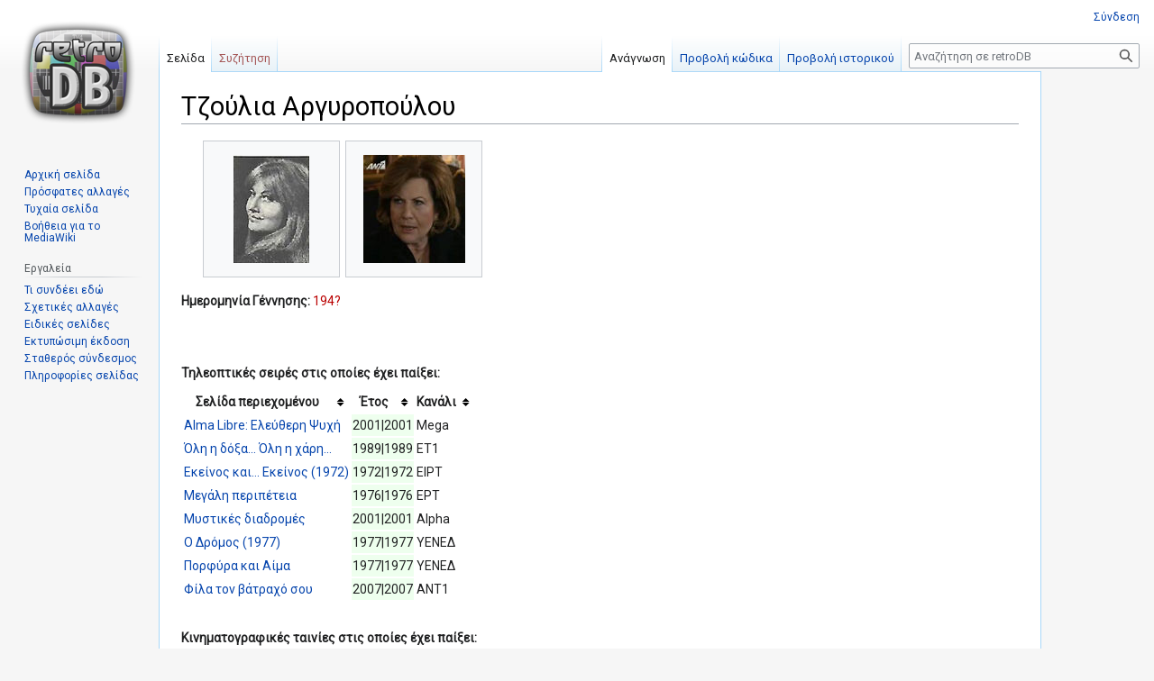

--- FILE ---
content_type: text/html; charset=UTF-8
request_url: https://www.retrodb.gr/wiki/index.php/%CE%A4%CE%B6%CE%BF%CF%8D%CE%BB%CE%B9%CE%B1_%CE%91%CF%81%CE%B3%CF%85%CF%81%CE%BF%CF%80%CE%BF%CF%8D%CE%BB%CE%BF%CF%85
body_size: 8952
content:
<!DOCTYPE html>
<html class="client-nojs" lang="el" dir="ltr">
<head>
<meta charset="UTF-8"/>
<title>Τζούλια Αργυροπούλου - retroDB</title>
<script>document.documentElement.className="client-js";RLCONF={"wgBreakFrames":!1,"wgSeparatorTransformTable":[",\t.",".\t,"],"wgDigitTransformTable":["",""],"wgDefaultDateFormat":"dmy","wgMonthNames":["","Ιανουάριος","Φεβρουάριος","Μάρτιος","Απρίλιος","Μάιος","Ιούνιος","Ιούλιος","Αύγουστος","Σεπτέμβριος","Οκτώβριος","Νοέμβριος","Δεκέμβριος"],"wgRequestId":"b63bc63a88058423cadd547c","wgCSPNonce":!1,"wgCanonicalNamespace":"","wgCanonicalSpecialPageName":!1,"wgNamespaceNumber":0,"wgPageName":"Τζούλια_Αργυροπούλου","wgTitle":"Τζούλια Αργυροπούλου","wgCurRevisionId":252212,"wgRevisionId":252212,"wgArticleId":2861,"wgIsArticle":!0,"wgIsRedirect":!1,"wgAction":"view","wgUserName":null,"wgUserGroups":["*"],"wgCategories":["Pages using DynamicPageList parser function","Ηθοποιοί"],"wgPageContentLanguage":"el","wgPageContentModel":"wikitext",
"wgRelevantPageName":"Τζούλια_Αργυροπούλου","wgRelevantArticleId":2861,"wgIsProbablyEditable":!1,"wgRelevantPageIsProbablyEditable":!1,"wgRestrictionEdit":[],"wgRestrictionMove":[]};RLSTATE={"site.styles":"ready","noscript":"ready","user.styles":"ready","user":"ready","user.options":"loading","mediawiki.page.gallery.styles":"ready","skins.vector.styles.legacy":"ready","jquery.tablesorter.styles":"ready","ext.ShoutWikiAds.vector.skyscraper":"ready","ext.ShoutWikiAds.vector.button":"ready"};RLPAGEMODULES=["site","mediawiki.page.ready","jquery.tablesorter","skins.vector.legacy.js"];</script>
<script>(RLQ=window.RLQ||[]).push(function(){mw.loader.implement("user.options@1hzgi",function($,jQuery,require,module){/*@nomin*/mw.user.tokens.set({"patrolToken":"+\\","watchToken":"+\\","csrfToken":"+\\"});mw.user.options.set({"variant":"el"});
});});</script>
<link rel="stylesheet" href="/wiki/load.php?lang=el&amp;modules=ext.ShoutWikiAds.vector.button%2Cskyscraper%7Cjquery.tablesorter.styles%7Cmediawiki.page.gallery.styles%7Cskins.vector.styles.legacy&amp;only=styles&amp;skin=vector"/>
<script async="" src="/wiki/load.php?lang=el&amp;modules=startup&amp;only=scripts&amp;raw=1&amp;skin=vector"></script>
<meta name="ResourceLoaderDynamicStyles" content=""/>
<link rel="stylesheet" href="/wiki/load.php?lang=el&amp;modules=site.styles&amp;only=styles&amp;skin=vector"/>
<meta name="generator" content="MediaWiki 1.36.1"/>
<link rel="shortcut icon" href="/wiki/favicon.ico"/>
<link rel="search" type="application/opensearchdescription+xml" href="/wiki/opensearch_desc.php" title="retroDB (el)"/>
<link rel="EditURI" type="application/rsd+xml" href="https://retrodb.gr/wiki/api.php?action=rsd"/>
<link rel="alternate" type="application/atom+xml" title="retroDB ροή Atom" href="/wiki/index.php?title=%CE%95%CE%B9%CE%B4%CE%B9%CE%BA%CF%8C:%CE%A0%CF%81%CF%8C%CF%83%CF%86%CE%B1%CF%84%CE%B5%CF%82%CE%91%CE%BB%CE%BB%CE%B1%CE%B3%CE%AD%CF%82&amp;feed=atom"/>
</head>
<body class="mediawiki ltr sitedir-ltr mw-hide-empty-elt ns-0 ns-subject page-Τζούλια_Αργυροπούλου rootpage-Τζούλια_Αργυροπούλου skin-vector action-view skin-vector-legacy"><div id="mw-page-base" class="noprint"></div>
<div id="mw-head-base" class="noprint"></div>
<div id="content" class="mw-body" role="main">
	<a id="top"></a>
	<div id="siteNotice" class="mw-body-content"><!-- Begin leaderboard ad (ShoutWikiAds) -->
		<div id="vector-leaderboard-ad" class="vector-ad noprint"><script type="text/javascript"><!--
google_ad_client = "pub-";
google_ad_slot = "";
google_ad_width = 728;
google_ad_height = 90;
google_ad_format = "728x90_as";
//google_ad_type = "";
google_ad_channel = "";
google_color_border = "F6F4C4";
google_color_bg = "FFFFE0";
google_color_link = "000000";
google_color_text = "000000";
google_color_url = "002BB8";
//--></script></div>
			<!-- End leaderboard ad (ShoutWikiAds) -->
</div>
	<div class="mw-indicators mw-body-content">
	</div>
	<h1 id="firstHeading" class="firstHeading" >Τζούλια Αργυροπούλου</h1>
	<div id="bodyContent" class="mw-body-content">
		<div id="siteSub" class="noprint">Από retroDB</div>
		<div id="contentSub"></div>
		<div id="contentSub2"></div>
		
		<div id="jump-to-nav"></div>
		<a class="mw-jump-link" href="#mw-head">Μετάβαση στην πλοήγηση</a>
		<a class="mw-jump-link" href="#searchInput">Πήδηση στην αναζήτηση</a>
		<div id="mw-content-text" lang="el" dir="ltr" class="mw-content-ltr"><div class="mw-parser-output"><ul class="gallery mw-gallery-traditional">
		<li class="gallerybox" style="width: 155px"><div style="width: 155px">
			<div class="thumb" style="width: 150px;"><div style="margin:15px auto;"><a href="/wiki/index.php/%CE%91%CF%81%CF%87%CE%B5%CE%AF%CE%BF:Tzouliaargyropoulou70.jpg" class="image"><img alt="Tzouliaargyropoulou70.jpg" src="/wiki/images/thumb/0/07/Tzouliaargyropoulou70.jpg/84px-Tzouliaargyropoulou70.jpg" decoding="async" width="84" height="120" srcset="/wiki/images/thumb/0/07/Tzouliaargyropoulou70.jpg/126px-Tzouliaargyropoulou70.jpg 1.5x, /wiki/images/0/07/Tzouliaargyropoulou70.jpg 2x" /></a></div></div>
			<div class="gallerytext">
			</div>
		</div></li>
		<li class="gallerybox" style="width: 155px"><div style="width: 155px">
			<div class="thumb" style="width: 150px;"><div style="margin:15px auto;"><a href="/wiki/index.php/%CE%91%CF%81%CF%87%CE%B5%CE%AF%CE%BF:Tzouliargyropoulou.JPG" class="image"><img alt="Tzouliargyropoulou.JPG" src="/wiki/images/thumb/b/b6/Tzouliargyropoulou.JPG/113px-Tzouliargyropoulou.JPG" decoding="async" width="113" height="120" srcset="/wiki/images/thumb/b/b6/Tzouliargyropoulou.JPG/169px-Tzouliargyropoulou.JPG 1.5x, /wiki/images/thumb/b/b6/Tzouliargyropoulou.JPG/226px-Tzouliargyropoulou.JPG 2x" /></a></div></div>
			<div class="gallerytext">
			</div>
		</div></li>
</ul>
<p><b>Ημερομηνία Γέννησης:</b> <a href="/wiki/index.php?title=194%3F&amp;action=edit&amp;redlink=1" class="new" title="194? (η σελίδα δεν υπάρχει)">194?</a>
</p><p><br />
</p><p><br />
<b>Τηλεοπτικές σειρές στις οποίες έχει παίξει:</b>
</p>
<table class="sortable">
<tbody><tr>
<th>Σελίδα περιεχομένου
</th>
<th>Έτος
</th>
<th>Κανάλι
</th></tr>
<tr>
<td><a href="/wiki/index.php/Alma_Libre:_%CE%95%CE%BB%CE%B5%CF%8D%CE%B8%CE%B5%CF%81%CE%B7_%CE%A8%CF%85%CF%87%CE%AE" title="Alma Libre: Ελεύθερη Ψυχή">Alma Libre: Ελεύθερη Ψυχή</a>
</td>
<td bgcolor="#eeffee">2001|2001
</td>
<td>Mega
</td></tr>
<tr>
<td><a href="/wiki/index.php/%CE%8C%CE%BB%CE%B7_%CE%B7_%CE%B4%CF%8C%CE%BE%CE%B1..._%CE%8C%CE%BB%CE%B7_%CE%B7_%CF%87%CE%AC%CF%81%CE%B7..." title="Όλη η δόξα... Όλη η χάρη...">Όλη η δόξα... Όλη η χάρη...</a>
</td>
<td bgcolor="#eeffee">1989|1989
</td>
<td>ΕΤ1
</td></tr>
<tr>
<td><a href="/wiki/index.php/%CE%95%CE%BA%CE%B5%CE%AF%CE%BD%CE%BF%CF%82_%CE%BA%CE%B1%CE%B9..._%CE%95%CE%BA%CE%B5%CE%AF%CE%BD%CE%BF%CF%82_(1972)" title="Εκείνος και... Εκείνος (1972)">Εκείνος και... Εκείνος (1972)</a>
</td>
<td bgcolor="#eeffee">1972|1972
</td>
<td>ΕΙΡΤ
</td></tr>
<tr>
<td><a href="/wiki/index.php/%CE%9C%CE%B5%CE%B3%CE%AC%CE%BB%CE%B7_%CF%80%CE%B5%CF%81%CE%B9%CF%80%CE%AD%CF%84%CE%B5%CE%B9%CE%B1" title="Μεγάλη περιπέτεια">Μεγάλη περιπέτεια</a>
</td>
<td bgcolor="#eeffee">1976|1976
</td>
<td>ΕΡΤ
</td></tr>
<tr>
<td><a href="/wiki/index.php/%CE%9C%CF%85%CF%83%CF%84%CE%B9%CE%BA%CE%AD%CF%82_%CE%B4%CE%B9%CE%B1%CE%B4%CF%81%CE%BF%CE%BC%CE%AD%CF%82" title="Μυστικές διαδρομές">Μυστικές διαδρομές</a>
</td>
<td bgcolor="#eeffee">2001|2001
</td>
<td>Alpha
</td></tr>
<tr>
<td><a href="/wiki/index.php/%CE%9F_%CE%94%CF%81%CF%8C%CE%BC%CE%BF%CF%82_(1977)" title="Ο Δρόμος (1977)">Ο Δρόμος (1977)</a>
</td>
<td bgcolor="#eeffee">1977|1977
</td>
<td>ΥΕΝΕΔ
</td></tr>
<tr>
<td><a href="/wiki/index.php/%CE%A0%CE%BF%CF%81%CF%86%CF%8D%CF%81%CE%B1_%CE%BA%CE%B1%CE%B9_%CE%91%CE%AF%CE%BC%CE%B1" title="Πορφύρα και Αίμα">Πορφύρα και Αίμα</a>
</td>
<td bgcolor="#eeffee">1977|1977
</td>
<td>ΥΕΝΕΔ
</td></tr>
<tr>
<td><a href="/wiki/index.php/%CE%A6%CE%AF%CE%BB%CE%B1_%CF%84%CE%BF%CE%BD_%CE%B2%CE%AC%CF%84%CF%81%CE%B1%CF%87%CF%8C_%CF%83%CE%BF%CF%85" title="Φίλα τον βάτραχό σου">Φίλα τον βάτραχό σου</a>
</td>
<td bgcolor="#eeffee">2007|2007
</td>
<td>ΑΝΤ1
</td></tr></tbody></table>
<p><br />
<b>Κινηματογραφικές ταινίες στις οποίες έχει παίξει:</b>
</p>
<table class="sortable">
<tbody><tr>
<th>Σελίδα περιεχομένου
</th>
<th>Έτος
</th></tr>
<tr>
<td><a href="/wiki/index.php/%CE%88%CE%BD%CE%B1_%CE%BC%CF%80%CE%BF%CF%85%CE%B6%CE%BF%CF%8D%CE%BA%CE%B9_%CE%B1%CE%BB%CE%BB%CE%BF%CE%B9%CF%8E%CF%84%CE%B9%CE%BA%CE%BF_%CE%B1%CF%80%CF%8C_%CF%84%27_%CE%AC%CE%BB%CE%BB%CE%B1" title="Ένα μπουζούκι αλλοιώτικο από τ&#39; άλλα">Ένα μπουζούκι αλλοιώτικο από τ' άλλα</a>
</td>
<td bgcolor="#eeffee">1970
</td></tr>
<tr>
<td><a href="/wiki/index.php/%CE%88%CE%BD%CE%B1%CF%82_%CF%87%CE%AF%CF%80%CF%80%CF%85%CF%82_%CE%BC%CE%B5_%CF%84%CF%83%CE%B1%CF%81%CE%BF%CF%8D%CF%87%CE%B9%CE%B1" title="Ένας χίππυς με τσαρούχια">Ένας χίππυς με τσαρούχια</a>
</td>
<td bgcolor="#eeffee">1970
</td></tr>
<tr>
<td><a href="/wiki/index.php/%CE%92%CF%81%CF%8E%CE%BC%CE%B9%CE%BA%CE%B7_%CF%80%CF%8C%CE%BB%CE%B9%CF%82" title="Βρώμικη πόλις">Βρώμικη πόλις</a>
</td>
<td bgcolor="#eeffee">1965
</td></tr>
<tr>
<td><a href="/wiki/index.php/%CE%93%CE%B9%CE%B1%CE%BA%CE%BF%CF%85%CE%BC%CE%AE%CF%82,_%CE%BC%CE%B9%CE%B1_%CF%81%CF%89%CE%BC%CE%AD%CE%B9%CE%BA%CE%B7_%CE%BA%CE%B1%CF%81%CE%B4%CE%B9%CE%AC" title="Γιακουμής, μια ρωμέικη καρδιά">Γιακουμής, μια ρωμέικη καρδιά</a>
</td>
<td bgcolor="#eeffee">1970
</td></tr>
<tr>
<td><a href="/wiki/index.php/%CE%96%CE%BF%CF%8D%CF%83%CE%B1_%CE%BC%CE%BF%CE%BD%CE%B1%CF%87%CF%8C%CF%82_%CF%87%CF%89%CF%81%CE%AF%CF%82_%CE%B1%CE%B3%CE%AC%CF%80%CE%B7" title="Ζούσα μοναχός χωρίς αγάπη">Ζούσα μοναχός χωρίς αγάπη</a>
</td>
<td bgcolor="#eeffee">1971
</td></tr>
<tr>
<td><a href="/wiki/index.php/%CE%98%CF%8D%CE%BC%CE%B9%CE%BF%CF%82_%CE%B5%CE%BD%CE%B1%CE%BD%CF%84%CE%AF%CE%BF%CE%BD_%CE%A4%CF%83%CE%AF%CF%84%CF%83%CE%B9%CE%BF%CF%85" title="Θύμιος εναντίον Τσίτσιου">Θύμιος εναντίον Τσίτσιου</a>
</td>
<td bgcolor="#eeffee">1971
</td></tr>
<tr>
<td><a href="/wiki/index.php/%CE%9F_%CE%B1%CE%B5%CF%84%CF%8C%CF%82_%CF%84%CF%89%CE%BD_%CF%83%CE%BA%CE%BB%CE%B1%CE%B2%CF%89%CE%BC%CE%AD%CE%BD%CF%89%CE%BD" title="Ο αετός των σκλαβωμένων">Ο αετός των σκλαβωμένων</a>
</td>
<td bgcolor="#eeffee">1970
</td></tr>
<tr>
<td><a href="/wiki/index.php/%CE%A0%CE%B9%CE%BA%CF%81%CE%AE_%CE%BC%CE%BF%CF%85_%CE%B1%CE%B3%CE%AC%CF%80%CE%B7" title="Πικρή μου αγάπη">Πικρή μου αγάπη</a>
</td>
<td bgcolor="#eeffee">1964
</td></tr>
<tr>
<td><a href="/wiki/index.php/%CE%A3%27_%CE%B1%CE%B3%CE%B1%CF%80%CF%8E_(1971)" title="Σ&#39; αγαπώ (1971)">Σ' αγαπώ (1971)</a>
</td>
<td bgcolor="#eeffee">1971
</td></tr>
<tr>
<td><a href="/wiki/index.php/%CE%A4%CE%B1_%CE%B4%CE%AF%CE%B4%CF%85%CE%BC%CE%B1_(1964)" title="Τα δίδυμα (1964)">Τα δίδυμα (1964)</a>
</td>
<td bgcolor="#eeffee">1964
</td></tr>
<tr>
<td><a href="/wiki/index.php/%CE%A4%CE%B1_%CE%BF%CE%BC%CE%BF%CF%81%CF%86%CF%8C%CF%80%CE%B1%CE%B9%CE%B4%CE%B1!.." title="Τα ομορφόπαιδα!..">Τα ομορφόπαιδα!..</a>
</td>
<td bgcolor="#eeffee">1971
</td></tr>
<tr>
<td><a href="/wiki/index.php/%CE%A4%CF%8C%CF%83%CE%B1_%CF%8C%CE%BD%CE%B5%CE%B9%CF%81%CE%B1_%CF%83%CF%84%CE%BF%CF%85%CF%82_%CE%B4%CF%81%CF%8C%CE%BC%CE%BF%CF%85%CF%82" title="Τόσα όνειρα στους δρόμους">Τόσα όνειρα στους δρόμους</a>
</td>
<td bgcolor="#eeffee">1968
</td></tr></tbody></table>
<p><br />
<b>Τηλεταινίες στις οποίες έχει παίξει:</b>
</p><p><br />
</p><p><b>Βιντεοταινίες στις οποίες έχει παίξει:</b>
</p><p><br />
</p><p><b>Μαγνητοσκοπημένες θεατρικές παραστάσεις στις οποίες έχει παίξει:</b>
</p>
<table class="sortable">
<tbody><tr>
<th>Σελίδα περιεχομένου
</th>
<th>Έτος
</th>
<th>Κανάλι
</th></tr>
<tr>
<td><a href="/wiki/index.php/%CE%91%CF%81%CF%87%CE%B9%CE%BC%CE%B7%CE%BD%CE%B9%CE%AC_%CE%BA%CE%B9_%CE%B1%CF%81%CF%87%CE%B9%CF%87%CF%81%CE%BF%CE%BD%CE%B9%CE%AC" title="Αρχιμηνιά κι αρχιχρονιά">Αρχιμηνιά κι αρχιχρονιά</a>
</td>
<td bgcolor="#eeffee">1977
</td>
<td>ΥΕΝΕΔ
</td></tr>
<tr>
<td><a href="/wiki/index.php/%CE%97_%CE%A4%CF%81%CE%B9%CF%83%CE%B5%CF%8D%CE%B3%CE%B5%CE%BD%CE%B7_(1975)" title="Η Τρισεύγενη (1975)">Η Τρισεύγενη (1975)</a>
</td>
<td bgcolor="#eeffee">1975
</td>
<td>ΕΙΡΤ
</td></tr>
<tr>
<td><a href="/wiki/index.php/%CE%9F%CE%B9_%CE%B1%CE%BD%CF%84%CE%AF%CF%80%CE%B1%CE%BB%CE%BF%CE%B9" title="Οι αντίπαλοι">Οι αντίπαλοι</a>
</td>
<td bgcolor="#eeffee">1977
</td>
<td>ΥΕΝΕΔ
</td></tr>
<tr>
<td><a href="/wiki/index.php/%CE%9F%CE%B9%CE%BA%CE%BF%CE%B3%CE%B5%CE%BD%CE%B5%CE%B9%CE%B1%CE%BA%CF%8C_%CE%B6%CE%AE%CF%84%CE%B7%CE%BC%CE%B1" title="Οικογενειακό ζήτημα">Οικογενειακό ζήτημα</a>
</td>
<td bgcolor="#eeffee">1979
</td>
<td>ΥΕΝΕΔ
</td></tr>
<tr>
<td><a href="/wiki/index.php/%CE%A4%CE%B1%CE%BE%CE%B9%CE%B4%CE%B9%CF%8E%CF%84%CE%B7%CF%82_%CF%87%CF%89%CF%81%CE%AF%CF%82_%CE%B1%CF%80%CE%BF%CF%83%CE%BA%CE%B5%CF%85%CE%AD%CF%82" title="Ταξιδιώτης χωρίς αποσκευές">Ταξιδιώτης χωρίς αποσκευές</a>
</td>
<td bgcolor="#eeffee">1981
</td>
<td>ΕΡΤ
</td></tr>
<tr>
<td><a href="/wiki/index.php/%CE%A4%CE%BF_%CF%87%CF%81%CF%85%CF%83%CF%8C_%CE%B1%CE%B3%CF%8C%CF%81%CE%B9_(1978)" title="Το χρυσό αγόρι (1978)">Το χρυσό αγόρι (1978)</a>
</td>
<td bgcolor="#eeffee">1978
</td>
<td>ΕΡΤ
</td></tr></tbody></table>
<p><br />
<b>Θεατρικές παραστάσεις στις οποίες έχει παίξει:</b>
</p>
<table class="sortable">
<tbody><tr>
<th>Σελίδα περιεχομένου
</th>
<th>Έτος
</th></tr>
<tr>
<td><a href="/wiki/index.php/%CE%88%CF%81%CF%87%CE%B5%CF%84%CE%B1%CE%B9..._%CE%94%CE%B5%CE%BD_%CE%AD%CF%81%CF%87%CE%B5%CF%84%CE%B1%CE%B9" title="Έρχεται... Δεν έρχεται">Έρχεται... Δεν έρχεται</a>
</td>
<td bgcolor="#eeffee">1966
</td></tr>
<tr>
<td><a href="/wiki/index.php/%CE%8C%CE%BB%CE%B1_%CE%A3%CE%AD%CE%BE%CF%85..._%CE%BA%CE%B9_%CF%8C%CF%80%CE%BF%CE%B9%CE%BF%CF%82_%CE%91%CE%BD%CF%84%CE%AD%CE%BE%CE%B5%CE%B9" title="Όλα Σέξυ... κι όποιος Αντέξει">Όλα Σέξυ... κι όποιος Αντέξει</a>
</td>
<td bgcolor="#eeffee">1970
</td></tr>
<tr>
<td><a href="/wiki/index.php/%CE%96%CE%B7%CF%84%CE%B5%CE%AF%CF%84%CE%B1%CE%B9_%CE%9D%CE%AD%CE%B1_%CE%BC%CE%B5_%CE%A0%CF%81%CE%BF%CE%AF%CE%BA%CE%B1_(1967)" title="Ζητείται Νέα με Προίκα (1967)">Ζητείται Νέα με Προίκα (1967)</a>
</td>
<td bgcolor="#eeffee">1967
</td></tr>
<tr>
<td><a href="/wiki/index.php/%CE%97_%CE%9A%CE%BF%CF%85%CF%84%CF%83%CE%BF%CE%BC%CF%80%CF%8C%CE%BB%CE%B1_(1967)" title="Η Κουτσομπόλα (1967)">Η Κουτσομπόλα (1967)</a>
</td>
<td bgcolor="#eeffee">1967
</td></tr>
<tr>
<td><a href="/wiki/index.php/%CE%97_%CE%9A%CE%BF%CF%85%CF%84%CF%83%CE%BF%CE%BC%CF%80%CF%8C%CE%BB%CE%B1_(%CF%84%CE%B1_%CE%BB%CE%AD%CE%B5%CE%B9_%CF%8C%CE%BB%CE%B1)" title="Η Κουτσομπόλα (τα λέει όλα)">Η Κουτσομπόλα (τα λέει όλα)</a>
</td>
<td bgcolor="#eeffee">1967
</td></tr>
<tr>
<td><a href="/wiki/index.php/%CE%9A%CE%AC%CE%BD%CE%B5%CE%B9_%CE%B6%CE%AD%CF%83%CF%84%CE%B7_%CE%AE_%CE%B5%CE%B3%CF%8E_%CE%B6%CE%B5%CF%83%CF%84%CE%B1%CE%AF%CE%BD%CE%BF%CE%BC%CE%B1%CE%B9" title="Κάνει ζέστη ή εγώ ζεσταίνομαι">Κάνει ζέστη ή εγώ ζεσταίνομαι</a>
</td>
<td bgcolor="#eeffee">1986
</td></tr>
<tr>
<td><a href="/wiki/index.php/%CE%9A%CE%BF%CE%BD%CF%84%CE%AC_%CF%83%CF%84%CE%B1_%CE%9E%CE%B7%CE%BC%CE%B5%CF%81%CF%8E%CE%BC%CE%B1%CF%84%CE%B1" title="Κοντά στα Ξημερώματα">Κοντά στα Ξημερώματα</a>
</td>
<td bgcolor="#eeffee">1967
</td></tr>
<tr>
<td><a href="/wiki/index.php/%CE%9C%CE%AF%CE%BD%CE%B9_%CE%9C%CE%AF%CE%BD%CE%B9_%CE%BA%CE%B1%CE%B9_%CE%9C%CF%80%CE%BF%CF%84%CE%AC%CE%BA%CE%B9%CE%B1_%CE%BA%CE%B1%CE%B9_%CF%84%CE%BF_%CE%9C%CE%AC%CE%B7...%CE%91%CF%81%CE%B1%CF%80%CE%AC%CE%BA%CE%B9%CE%B1" title="Μίνι Μίνι και Μποτάκια και το Μάη...Αραπάκια">Μίνι Μίνι και Μποτάκια και το Μάη...Αραπάκια</a>
</td>
<td bgcolor="#eeffee">1967
</td></tr>
<tr>
<td><a href="/wiki/index.php/%CE%9E%CE%B1%CE%BD%CE%B1%CE%B3%CE%B1%CF%81%CE%B3%CE%AC%CE%BB%CE%B1%CF%84%CE%B1" title="Ξαναγαργάλατα">Ξαναγαργάλατα</a>
</td>
<td bgcolor="#eeffee">1970
</td></tr>
<tr>
<td><a href="/wiki/index.php/%CE%A0%CE%B1%CF%80%CE%B1%CE%B4%CF%8C%CF%80%CE%BF%CF%85%CE%BB%CE%BF%CF%82_%CE%BA%CE%B1%CE%B9_CIA" title="Παπαδόπουλος και CIA">Παπαδόπουλος και CIA</a>
</td>
<td bgcolor="#eeffee">1974
</td></tr>
<tr>
<td><a href="/wiki/index.php/%CE%A4%CE%B1_%CE%8C%CF%80%CE%BB%CE%B1_%CF%84%CE%BF%CF%85_%CE%91%CF%87%CE%B9%CE%BB%CE%BB%CE%AD%CE%B1_(1985)" title="Τα Όπλα του Αχιλλέα (1985)">Τα Όπλα του Αχιλλέα (1985)</a>
</td>
<td bgcolor="#eeffee">1985
</td></tr>
<tr>
<td><a href="/wiki/index.php/%CE%A4%CE%BF_%CE%92%CE%B1%CE%BB%CF%82_%CF%84%CF%89%CE%BD_%CE%A4%CE%B1%CF%85%CF%81%CE%BF%CE%BC%CE%AC%CF%87%CF%89%CE%BD_(1967)" title="Το Βαλς των Ταυρομάχων (1967)">Το Βαλς των Ταυρομάχων (1967)</a>
</td>
<td bgcolor="#eeffee">1967
</td></tr></tbody></table>
<p><br />
<b>Εκπομπές στις οποίες συμμετείχε ή τις οποίες παρουσίαζε:</b>
</p>
<table class="sortable">
<tbody><tr>
<th>Σελίδα περιεχομένου
</th>
<th>Έτος
</th>
<th>Κανάλι
</th></tr>
<tr>
<td><a href="/wiki/index.php/1983-1" title="1983-1">1983-1</a>
</td>
<td bgcolor="#eeffee">1981
</td>
<td>ΕΡΤ
</td></tr></tbody></table>
<p><br />
<b>Τηλεπαιχνίδια τα οποία παρουσίαζε ή στα οποία συμμετείχε:</b>
</p>
<table class="sortable">
<tbody><tr>
<th>Σελίδα περιεχομένου
</th>
<th>Έτος
</th>
<th>Κανάλι
</th></tr>
<tr>
<td><a href="/wiki/index.php/%CE%9A%CE%AC%CE%BD%CE%B5_%CF%8C%CF%84%CE%B9_%CE%BA%CE%AC%CE%BD%CF%89_(1980)" title="Κάνε ότι κάνω (1980)">Κάνε ότι κάνω (1980)</a>
</td>
<td bgcolor="#eeffee">1980
</td>
<td>ΥΕΝΕΔ
</td></tr>
<tr>
<td><a href="/wiki/index.php/%CE%A4%CE%B1_%CF%84%CE%B5%CF%84%CF%81%CE%AC%CE%B3%CF%89%CE%BD%CE%B1_%CF%84%CF%89%CE%BD_%CE%B1%CF%83%CF%84%CE%AD%CF%81%CF%89%CE%BD_(1980)" title="Τα τετράγωνα των αστέρων (1980)">Τα τετράγωνα των αστέρων (1980)</a>
</td>
<td bgcolor="#eeffee">1980
</td>
<td>ΕΡΤ
</td></tr></tbody></table>
<p><br />
<b>Επεισόδια σειρών μυθοπλασίας &amp; εκπομπών στα οποία συμμετείχε ή παρουσίαζε:</b>
</p><p><br />
</p><p><b>Μεταγλωττισμένες παραγωγές στις οποίες συμμετείχε:</b>
</p><p><br />
<b>Έχει τραγουδήσει:</b>
</p><p><br />
</p><p><b>Βιογραφία: </b>Στην κινηματογραφική ταινία "Θύμιος Εναντίον Τσίτσιου" ('71) εμφανίζεται ως <b>Τζένη Αργυροπούλου</b>. Είναι παντρεμένη με τον ηθοποιό <a href="/wiki/index.php/%CE%9D%CF%84%CE%AF%CE%BD%CE%BF%CF%82_%CE%9A%CE%B1%CF%81%CF%8D%CE%B4%CE%B7%CF%82" title="Ντίνος Καρύδης"><b>Ντίνο Καρύδη</b></a> κι έχουν κόρη την, επίσης ηθοποιό, <b><a href="/wiki/index.php/%CE%A3%CE%BC%CE%B1%CF%81%CE%AC%CE%B3%CE%B4%CE%B1_%CE%9A%CE%B1%CF%81%CF%8D%CE%B4%CE%B7" title="Σμαράγδα Καρύδη">Σμαράγδα Καρύδη</a></b>. Αποφοίτησε από τη "Δραματική Σχολή Αθηνών Γιώργου Θεοδοσιάδη" το 1966.
</p><p><b>Trivia: </b> 
</p><p>Συζητήστε για τον/την ηθοποιό "{{{Sname}}}" στο <a rel="nofollow" class="external text" href="https://www.retromaniax.gr">Retromaniax.gr</a>
</p>
<!-- 
NewPP limit report
Cached time: 20260119075636
Cache expiry: 0
Dynamic content: true
Complications: []
CPU time usage: 0.294 seconds
Real time usage: 2.563 seconds
Preprocessor visited node count: 123/1000000
Post‐expand include size: 8262/2097152 bytes
Template argument size: 1062/2097152 bytes
Highest expansion depth: 4/40
Expensive parser function count: 0/100
Unstrip recursion depth: 0/20
Unstrip post‐expand size: 1332/5000000 bytes
-->
<!--
Transclusion expansion time report (%,ms,calls,template)
100.00% 2302.493      1 -total
100.00% 2302.493      1 Πρότυπο:Actor
  0.53%   12.176     11 Πρότυπο:Extension_DPL
-->
</div>
<div class="printfooter">Ανακτήθηκε από «<a dir="ltr" href="https://retrodb.gr/wiki/index.php?title=Τζούλια_Αργυροπούλου&amp;oldid=252212">https://retrodb.gr/wiki/index.php?title=Τζούλια_Αργυροπούλου&amp;oldid=252212</a>»</div></div>
		<div id="catlinks" class="catlinks" data-mw="interface"><div id="mw-normal-catlinks" class="mw-normal-catlinks"><a href="/wiki/index.php/%CE%95%CE%B9%CE%B4%CE%B9%CE%BA%CF%8C:%CE%9A%CE%B1%CF%84%CE%B7%CE%B3%CE%BF%CF%81%CE%AF%CE%B5%CF%82" title="Ειδικό:Κατηγορίες">Κατηγορίες</a>: <ul><li><a href="/wiki/index.php?title=%CE%9A%CE%B1%CF%84%CE%B7%CE%B3%CE%BF%CF%81%CE%AF%CE%B1:Pages_using_DynamicPageList_parser_function&amp;action=edit&amp;redlink=1" class="new" title="Κατηγορία:Pages using DynamicPageList parser function (η σελίδα δεν υπάρχει)">Pages using DynamicPageList parser function</a></li><li><a href="/wiki/index.php/%CE%9A%CE%B1%CF%84%CE%B7%CE%B3%CE%BF%CF%81%CE%AF%CE%B1:%CE%97%CE%B8%CE%BF%CF%80%CE%BF%CE%B9%CE%BF%CE%AF" title="Κατηγορία:Ηθοποιοί">Ηθοποιοί</a></li></ul></div></div>
	</div>
</div>
<div id='mw-data-after-content'>
	
<!-- Begin skyscraper ad (ShoutWikiAds) -->
<div id="column-google" class="vector-ad noprint"><script type="text/javascript"><!--
google_ad_client = "pub-";
google_ad_slot = "";
google_ad_width = 120;
google_ad_height = 600;
google_ad_format = "120x600_as";
//google_ad_type = "text";
google_ad_channel = "";
google_color_border = "F6F4C4";
google_color_bg = "FFFFE0";
google_color_link = "000000";
google_color_text = "000000";
google_color_url = "002BB8";
//--></script></div>
<!-- End skyscraper ad (ShoutWikiAds) -->

</div>

<div id="mw-navigation">
	<h2>Μενού πλοήγησης</h2>
	<div id="mw-head">
		<!-- Please do not use role attribute as CSS selector, it is deprecated. -->
<nav id="p-personal" class="mw-portlet mw-portlet-personal vector-menu" aria-labelledby="p-personal-label" role="navigation" 
	 >
	<h3 id="p-personal-label" class="vector-menu-heading">
		<span>Προσωπικά εργαλεία</span>
	</h3>
	<div class="vector-menu-content">
		<ul class="vector-menu-content-list"><li id="pt-login"><a href="/wiki/index.php?title=%CE%95%CE%B9%CE%B4%CE%B9%CE%BA%CF%8C:%CE%A3%CF%8D%CE%BD%CE%B4%CE%B5%CF%83%CE%B7%CE%A7%CF%81%CE%AE%CF%83%CF%84%CE%B7&amp;returnto=%CE%A4%CE%B6%CE%BF%CF%8D%CE%BB%CE%B9%CE%B1+%CE%91%CF%81%CE%B3%CF%85%CF%81%CE%BF%CF%80%CE%BF%CF%8D%CE%BB%CE%BF%CF%85" title="Σας ενθαρρύνουμε να συνδεθείτε· ωστόσο, δεν είναι υποχρεωτικό [o]" accesskey="o">Σύνδεση</a></li></ul>
		
	</div>
</nav>

		<div id="left-navigation">
			<!-- Please do not use role attribute as CSS selector, it is deprecated. -->
<nav id="p-namespaces" class="mw-portlet mw-portlet-namespaces vector-menu vector-menu-tabs" aria-labelledby="p-namespaces-label" role="navigation" 
	 >
	<h3 id="p-namespaces-label" class="vector-menu-heading">
		<span>Ονοματοχώροι</span>
	</h3>
	<div class="vector-menu-content">
		<ul class="vector-menu-content-list"><li id="ca-nstab-main" class="selected"><a href="/wiki/index.php/%CE%A4%CE%B6%CE%BF%CF%8D%CE%BB%CE%B9%CE%B1_%CE%91%CF%81%CE%B3%CF%85%CF%81%CE%BF%CF%80%CE%BF%CF%8D%CE%BB%CE%BF%CF%85" title="Προβολή της σελίδας περιεχομένου [c]" accesskey="c">Σελίδα</a></li><li id="ca-talk" class="new"><a href="/wiki/index.php?title=%CE%A3%CF%85%CE%B6%CE%AE%CF%84%CE%B7%CF%83%CE%B7:%CE%A4%CE%B6%CE%BF%CF%8D%CE%BB%CE%B9%CE%B1_%CE%91%CF%81%CE%B3%CF%85%CF%81%CE%BF%CF%80%CE%BF%CF%8D%CE%BB%CE%BF%CF%85&amp;action=edit&amp;redlink=1" rel="discussion" title="Συζήτηση για τη σελίδα περιεχομένου (η σελίδα δεν υπάρχει) [t]" accesskey="t">Συζήτηση</a></li></ul>
		
	</div>
</nav>

			<!-- Please do not use role attribute as CSS selector, it is deprecated. -->
<nav id="p-variants" class="mw-portlet mw-portlet-variants emptyPortlet vector-menu vector-menu-dropdown" aria-labelledby="p-variants-label" role="navigation" 
	 >
	<input type="checkbox" class="vector-menu-checkbox" aria-labelledby="p-variants-label" />
	<h3 id="p-variants-label" class="vector-menu-heading">
		<span>Παραλλαγές</span>
	</h3>
	<div class="vector-menu-content">
		<ul class="vector-menu-content-list"></ul>
		
	</div>
</nav>

		</div>
		<div id="right-navigation">
			<!-- Please do not use role attribute as CSS selector, it is deprecated. -->
<nav id="p-views" class="mw-portlet mw-portlet-views vector-menu vector-menu-tabs" aria-labelledby="p-views-label" role="navigation" 
	 >
	<h3 id="p-views-label" class="vector-menu-heading">
		<span>Προβολές</span>
	</h3>
	<div class="vector-menu-content">
		<ul class="vector-menu-content-list"><li id="ca-view" class="selected"><a href="/wiki/index.php/%CE%A4%CE%B6%CE%BF%CF%8D%CE%BB%CE%B9%CE%B1_%CE%91%CF%81%CE%B3%CF%85%CF%81%CE%BF%CF%80%CE%BF%CF%8D%CE%BB%CE%BF%CF%85">Ανάγνωση</a></li><li id="ca-viewsource"><a href="/wiki/index.php?title=%CE%A4%CE%B6%CE%BF%CF%8D%CE%BB%CE%B9%CE%B1_%CE%91%CF%81%CE%B3%CF%85%CF%81%CE%BF%CF%80%CE%BF%CF%8D%CE%BB%CE%BF%CF%85&amp;action=edit" title="Αυτή η σελίδα είναι προστατευμένη.&#10;Μπορείτε να προβάλετε τον κώδικά της [e]" accesskey="e">Προβολή κώδικα</a></li><li id="ca-history"><a href="/wiki/index.php?title=%CE%A4%CE%B6%CE%BF%CF%8D%CE%BB%CE%B9%CE%B1_%CE%91%CF%81%CE%B3%CF%85%CF%81%CE%BF%CF%80%CE%BF%CF%8D%CE%BB%CE%BF%CF%85&amp;action=history" title="Παλιές αναθεωρήσεις της σελίδας [h]" accesskey="h">Προβολή ιστορικού</a></li></ul>
		
	</div>
</nav>

			<!-- Please do not use role attribute as CSS selector, it is deprecated. -->
<nav id="p-cactions" class="mw-portlet mw-portlet-cactions emptyPortlet vector-menu vector-menu-dropdown" aria-labelledby="p-cactions-label" role="navigation" 
	 >
	<input type="checkbox" class="vector-menu-checkbox" aria-labelledby="p-cactions-label" />
	<h3 id="p-cactions-label" class="vector-menu-heading">
		<span>Περισσότερα</span>
	</h3>
	<div class="vector-menu-content">
		<ul class="vector-menu-content-list"></ul>
		
	</div>
</nav>

			<div id="p-search" role="search" >
	<h3 >
		<label for="searchInput">Αναζήτηση</label>
	</h3>
	<form action="/wiki/index.php" id="searchform">
		<div id="simpleSearch" data-search-loc="header-navigation">
			<input type="search" name="search" placeholder="Αναζήτηση σε retroDB" autocapitalize="sentences" title="Αναζήτηση στο retroDB [f]" accesskey="f" id="searchInput"/>
			<input type="hidden" name="title" value="Ειδικό:Αναζήτηση"/>
			<input type="submit" name="fulltext" value="Αναζήτηση" title="Αναζήτηση σε σελίδες για αυτό το κείμενο" id="mw-searchButton" class="searchButton mw-fallbackSearchButton"/>
			<input type="submit" name="go" value="Μετάβαση" title="Μετάβαση σε μια σελίδα με αυτό ακριβώς το όνομα εάν υπάρχει" id="searchButton" class="searchButton"/>
		</div>
	</form>
</div>

		</div>
	</div>
	
<div id="mw-panel">
	<div id="p-logo" role="banner">
		<a class="mw-wiki-logo" href="/wiki/index.php/%CE%91%CF%81%CF%87%CE%B9%CE%BA%CE%AE_%CF%83%CE%B5%CE%BB%CE%AF%CE%B4%CE%B1"
			title="Επίσκεψη στην αρχική σελίδα"></a>
	</div>
	<!-- Please do not use role attribute as CSS selector, it is deprecated. -->
<nav id="p-navigation" class="mw-portlet mw-portlet-navigation vector-menu vector-menu-portal portal" aria-labelledby="p-navigation-label" role="navigation" 
	 >
	<h3 id="p-navigation-label" class="vector-menu-heading">
		<span>Πλοήγηση</span>
	</h3>
	<div class="vector-menu-content">
		<ul class="vector-menu-content-list"><li id="n-mainpage-description"><a href="/wiki/index.php/%CE%91%CF%81%CF%87%CE%B9%CE%BA%CE%AE_%CF%83%CE%B5%CE%BB%CE%AF%CE%B4%CE%B1" title="Επισκεφθείτε την αρχική σελίδα [z]" accesskey="z">Αρχική σελίδα</a></li><li id="n-recentchanges"><a href="/wiki/index.php/%CE%95%CE%B9%CE%B4%CE%B9%CE%BA%CF%8C:%CE%A0%CF%81%CF%8C%CF%83%CF%86%CE%B1%CF%84%CE%B5%CF%82%CE%91%CE%BB%CE%BB%CE%B1%CE%B3%CE%AD%CF%82" title="Λίστα πρόσφατων αλλαγών στο wiki [r]" accesskey="r">Πρόσφατες αλλαγές</a></li><li id="n-randompage"><a href="/wiki/index.php/%CE%95%CE%B9%CE%B4%CE%B9%CE%BA%CF%8C:%CE%A4%CF%85%CF%87%CE%B1%CE%AF%CE%B1" title="Φόρτωση μιας τυχαίας σελίδας [x]" accesskey="x">Τυχαία σελίδα</a></li><li id="n-help-mediawiki"><a href="https://www.mediawiki.org/wiki/Special:MyLanguage/Help:Contents">Βοήθεια για το MediaWiki</a></li></ul>
		
	</div>
</nav>

	<!-- Please do not use role attribute as CSS selector, it is deprecated. -->
<nav id="p-tb" class="mw-portlet mw-portlet-tb vector-menu vector-menu-portal portal" aria-labelledby="p-tb-label" role="navigation" 
	 >
	<h3 id="p-tb-label" class="vector-menu-heading">
		<span>Εργαλεία</span>
	</h3>
	<div class="vector-menu-content">
		<ul class="vector-menu-content-list"><li id="t-whatlinkshere"><a href="/wiki/index.php/%CE%95%CE%B9%CE%B4%CE%B9%CE%BA%CF%8C:%CE%A4%CE%B9%CE%A3%CF%85%CE%BD%CE%B4%CE%AD%CE%B5%CE%B9%CE%95%CE%B4%CF%8E/%CE%A4%CE%B6%CE%BF%CF%8D%CE%BB%CE%B9%CE%B1_%CE%91%CF%81%CE%B3%CF%85%CF%81%CE%BF%CF%80%CE%BF%CF%8D%CE%BB%CE%BF%CF%85" title="Κατάλογος όλων των σελίδων wiki που έχουν συνδέσμους προς εδώ [j]" accesskey="j">Τι συνδέει εδώ</a></li><li id="t-recentchangeslinked"><a href="/wiki/index.php/%CE%95%CE%B9%CE%B4%CE%B9%CE%BA%CF%8C:%CE%A3%CF%85%CE%BD%CE%B4%CE%B5%CE%B4%CE%B5%CE%BC%CE%AD%CE%BD%CE%B5%CF%82%CE%A0%CF%81%CF%8C%CF%83%CF%86%CE%B1%CF%84%CE%B5%CF%82%CE%91%CE%BB%CE%BB%CE%B1%CE%B3%CE%AD%CF%82/%CE%A4%CE%B6%CE%BF%CF%8D%CE%BB%CE%B9%CE%B1_%CE%91%CF%81%CE%B3%CF%85%CF%81%CE%BF%CF%80%CE%BF%CF%8D%CE%BB%CE%BF%CF%85" rel="nofollow" title="Πρόσφατες αλλαγές σε σελίδες που παραπέμπουν οι σύνδεσμοι αυτής της σελίδας [k]" accesskey="k">Σχετικές αλλαγές</a></li><li id="t-specialpages"><a href="/wiki/index.php/%CE%95%CE%B9%CE%B4%CE%B9%CE%BA%CF%8C:%CE%95%CE%B9%CE%B4%CE%B9%CE%BA%CE%AD%CF%82%CE%A3%CE%B5%CE%BB%CE%AF%CE%B4%CE%B5%CF%82" title="Κατάλογος με όλες τις ειδικές σελίδες [q]" accesskey="q">Ειδικές σελίδες</a></li><li id="t-print"><a href="javascript:print();" rel="alternate" title="Εκτυπώσιμη έκδοση αυτής της σελίδας [p]" accesskey="p">Εκτυπώσιμη έκδοση</a></li><li id="t-permalink"><a href="/wiki/index.php?title=%CE%A4%CE%B6%CE%BF%CF%8D%CE%BB%CE%B9%CE%B1_%CE%91%CF%81%CE%B3%CF%85%CF%81%CE%BF%CF%80%CE%BF%CF%8D%CE%BB%CE%BF%CF%85&amp;oldid=252212" title="Μόνιμος σύνδεσμος σε αυτή την έκδοση της σελίδας">Σταθερός σύνδεσμος</a></li><li id="t-info"><a href="/wiki/index.php?title=%CE%A4%CE%B6%CE%BF%CF%8D%CE%BB%CE%B9%CE%B1_%CE%91%CF%81%CE%B3%CF%85%CF%81%CE%BF%CF%80%CE%BF%CF%8D%CE%BB%CE%BF%CF%85&amp;action=info" title="Περισσότερες πληροφορίες σχετικά με αυτήν τη σελίδα">Πληροφορίες σελίδας</a></li></ul>
		<div class="after-portlet after-portlet-tb"><!-- Begin toolbox ad (ShoutWikiAds) -->
<div id="p-ads-left" class="noprint"><script type="text/javascript"><!--
google_ad_client = "pub-";
google_ad_slot = "";
google_ad_width = 125;
google_ad_height = 125;
google_ad_format = "125x125_as";
google_ad_type = "text";
google_ad_channel = "";
google_color_border = "F6F4C4";
google_color_bg = "FFFFE0";
google_color_link = "000000";
google_color_text = "000000";
google_color_url = "002BB8";
//--></script></div>
<!-- End toolbox ad (ShoutWikiAds) -->
</div>
	</div>
</nav>

	
</div>

</div>
<footer id="footer" class="mw-footer" role="contentinfo" >
	<ul id="footer-info" >
	<li id="footer-info-lastmod"> Η σελίδα αυτή τροποποιήθηκε τελευταία φορά στις 24 Φεβρουαρίου 2024, στις 16:55.</li>
</ul>

	<ul id="footer-places" >
	<li id="footer-places-privacy"><a href="/wiki/index.php/retroDB:%CE%A0%CE%BF%CE%BB%CE%B9%CF%84%CE%B9%CE%BA%CE%AE_%CE%B9%CE%B4%CE%B9%CF%89%CF%84%CE%B9%CE%BA%CE%BF%CF%8D_%CE%B1%CF%80%CE%BF%CF%81%CF%81%CE%AE%CF%84%CE%BF%CF%85" title="retroDB:Πολιτική ιδιωτικού απορρήτου">Πολιτική ιδιωτικότητας</a></li>
	<li id="footer-places-about"><a href="/wiki/index.php/retroDB:%CE%A3%CF%87%CE%B5%CF%84%CE%B9%CE%BA%CE%AC" title="retroDB:Σχετικά">Σχετικά με retroDB</a></li>
	<li id="footer-places-disclaimer"><a href="/wiki/index.php/retroDB:%CE%93%CE%B5%CE%BD%CE%B9%CE%BA%CE%AE_%CE%B1%CF%80%CE%BF%CF%80%CE%BF%CE%AF%CE%B7%CF%83%CE%B7" title="retroDB:Γενική αποποίηση">Αποποίηση ευθυνών</a></li>
</ul>

	<ul id="footer-icons" class="noprint">
	<li id="footer-poweredbyico"><a href="https://www.mediawiki.org/"><img src="/wiki/resources/assets/poweredby_mediawiki_88x31.png" alt="Powered by MediaWiki" srcset="/wiki/resources/assets/poweredby_mediawiki_132x47.png 1.5x, /wiki/resources/assets/poweredby_mediawiki_176x62.png 2x" width="88" height="31" loading="lazy"/></a></li>
</ul>

</footer>


<script>(RLQ=window.RLQ||[]).push(function(){mw.config.set({"wgPageParseReport":{"limitreport":{"cputime":"0.294","walltime":"2.563","ppvisitednodes":{"value":123,"limit":1000000},"postexpandincludesize":{"value":8262,"limit":2097152},"templateargumentsize":{"value":1062,"limit":2097152},"expansiondepth":{"value":4,"limit":40},"expensivefunctioncount":{"value":0,"limit":100},"unstrip-depth":{"value":0,"limit":20},"unstrip-size":{"value":1332,"limit":5000000},"timingprofile":["100.00% 2302.493      1 -total","100.00% 2302.493      1 Πρότυπο:Actor","  0.53%   12.176     11 Πρότυπο:Extension_DPL"]},"cachereport":{"timestamp":"20260119075636","ttl":0,"transientcontent":true}}});mw.config.set({"wgBackendResponseTime":4081});});</script>
</body></html>